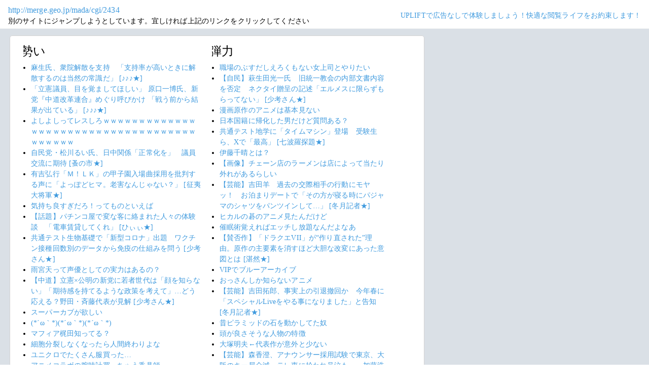

--- FILE ---
content_type: text/html; charset=shift_jis
request_url: https://jump.5ch.net/?merge.geo.jp/mada/cgi/2434
body_size: 6673
content:

 <!DOCTYPE html>
<html lang="ja">
<head>
<!--<script type="text/javascript" charset="UTF-8" src="//j.microad.net/js/compass.js" onload="new microadCompass.AdInitializer().initialize();" async></script>-->
<!-- Google tag (gtag.js) -->
<script async src="https://www.googletagmanager.com/gtag/js?id=G-7NQT8916KZ"></script>
<script>
  window.dataLayer = window.dataLayer || [];
  function gtag(){dataLayer.push(arguments);}
  gtag("js", new Date());

  gtag("config", "G-7NQT8916KZ");
</script>
<meta charset="shift_jis">
<META http-equiv=Content-Type content="text/html; charset=shift_jis">
<title>Jump@5ch</title>
<link rel="stylesheet" href="https://5ch.net/css/css/font-awesome.min.css">
<link href="https://5ch.net/vendor/bootstrap/css/bootstrap.min.css" rel="stylesheet">
<link href="https://5ch.net/css/5ch.css" rel="stylesheet">
<script src="https://cdn.browsiprod.com/bootstrap/bootstrap.js" id="browsi-tag" data-pubKey="loki" data-siteKey="gochannel" async></script>
<style>
    
    body {
        color: black !important;
        font-family: ArialMT, "Hiragino Kaku Gothic ProN", "繝偵Λ繧ｮ繝手ｧ偵ざ ProN W3" !important;
        letter-spacing: .01em;
        font-size: .9em;
    }

    #top-ads, #bottom-ads {
        background-color: #fff;
        margin: 20px;
    }

    @media (min-width: 1200px){
        .container {
          max-width: 97%;
          padding-right: 0;
          padding-left: 0;
        }

    }

    @media (min-width: 992px){
        .container {
            max-width: 97%;
        }

    }

    @media (max-width: 1111px) {


        #top-ads {
            margin-top: 60px;
        }  
    }

    @media (max-width: 991px) {
        .container {
            max-width: 97%;
        }



        #top-ads {
            margin-top: 65px;
        }  
      
    }

    @media (max-width: 840px) {


        #top-ads {
            margin-top: 70px;
        }  
    }

    @media screen and (max-width: 720px) {


        #top-ads {
            margin-top: 110px;
        }  
    }

    @media screen and (max-width: 600px) {


        .url-redirect, .warning-text{
            width: 83%!important;
            
        }    

        #top-ads {
            margin-top: 130px;
        }  
    }

    @media screen and (max-width: 480px) {


        .url-redirect, .warning-text{
            width: 83%!important;
            
        }


        #top-ads {
            margin-top: 140px;
        }

    }

    @media (min-width: 768px){
        .col-md-3 {
            max-width: unset;
        }
    }

    .url-redirect{
        font-size: 1.1em;
        word-wrap: break-word;
    }

    .warning-text{
        word-wrap: break-word;
    }

    .card-body {
      /*padding: 0;*/
      padding:.62rem .8rem
    }

    .card {
        /*background-color: unset!important;*/
        border: unset!important;
        height:700px;
        /*position: absolute;*/
    }

    .post-item-box ul, .threads ul {
        list-style: disc;
    }

    .post-item-box {
      padding: 0px 40px 20px 40px!important;
      display: flex;
    }

    .post-item-box .h4, .post-item-box h4 {
      font-size: 1.5rem;
      margin-left: -20px;
      margin-top: 30px;
    }

    div#stick-bottom-ads {
        position: fixed;
        width: 50%;
        bottom: 10px;
    } 


    footer#footer-area{
        border-top: 1px solid #dae0e6;
    }

    .footer-text{
        width:100%;text-align:center;color:green;
    }




</style>
</head>
<body class="ch5-body ">
    <nav class="navbar navbar-expand-lg navbar-dark bg-light fixed-top">
        <div class="container">

            <div class="">
                <div class="url-redirect">
                    <a rel="noopener noreferrer nofollow" href="http://merge.geo.jp/mada/cgi/2434">http://merge.geo.jp/mada/cgi/2434</a>
                </div>
                <div class="warning-text">
                    別のサイトにジャンプしようとしています。宜しければ上記のリンクをクリックしてください
                </div>
            </div>

            

            <div class="collapses navbar-collapses" id="navbarResponsive">
                
                <ul class="navbar-nav ml-auto">
                <li class="nav-item">
                    <div class="right_header_links">
                        <a href="https://uplift.5ch.net/" target="_blank">UPLIFTで広告なしで体験しましょう！快適な閲覧ライフをお約束します！</a>
                    </div>
                </li>
                </ul>
            </div>

        </div>
    </nav>


    



    <div id="main-content-box">
        <div class="container">
            <div class="row">

                <div class="col-lg-8">
                    <div class="post-item-box">
                            <div style='overflow-x:hidden;max-width:48%;float:left;margin-right: 35px;padding-left:15px;margin-top: -14px;margin-left: -14px;'><h4>勢い</h4><ul class="threads"><li class="thread"><a href="https://asahi.5ch.net/test/read.cgi/newsplus/1768738208/l50">麻生氏、衆院解散を支持　「支持率が高いときに解散するのは当然の常識だ」  [♪♪♪★]</a></li><li class="thread"><a href="https://asahi.5ch.net/test/read.cgi/newsplus/1768738393/l50">「立憲議員、目を覚ましてほしい」 原口一博氏、新党『中道改革連合』めぐり呼びかけ 「戦う前から結果が出ている」  [♪♪♪★]</a></li><li class="thread"><a href="https://mi.5ch.net/test/read.cgi/news4vip/1768745926/l50">よしよしってレスしろｗｗｗｗｗｗｗｗｗｗｗｗｗｗｗｗｗｗｗｗｗｗｗｗｗｗｗｗｗｗｗｗｗｗｗｗｗｗｗｗｗｗ </a></li><li class="thread"><a href="https://asahi.5ch.net/test/read.cgi/newsplus/1768744635/l50">自民党・松川るい氏、日中関係「正常化を」　議員交流に期待  [蚤の市★]</a></li><li class="thread"><a href="https://hayabusa9.5ch.net/test/read.cgi/mnewsplus/1768740840/l50">有吉弘行「Ｍ！ＬＫ」の甲子園入場曲採用を批判する声に「よっぽどヒマ。老害なんじゃない？」  [征夷大将軍★]</a></li><li class="thread"><a href="https://mi.5ch.net/test/read.cgi/news4vip/1768745457/l50">気持ち良すぎだろ！ってものといえば </a></li><li class="thread"><a href="https://asahi.5ch.net/test/read.cgi/newsplus/1768742542/l50">【話題】パチンコ屋で変な客に絡まれた人々の体験談　「電車賃貸してくれ」  [ひぃぃ★]</a></li><li class="thread"><a href="https://asahi.5ch.net/test/read.cgi/newsplus/1768745889/l50">共通テスト生物基礎で「新型コロナ」出題　ワクチン接種回数別のデータから免疫の仕組みを問う  [少考さん★]</a></li><li class="thread"><a href="https://mi.5ch.net/test/read.cgi/news4vip/1768745725/l50">雨宮天って声優としての実力はあるの？ </a></li><li class="thread"><a href="https://asahi.5ch.net/test/read.cgi/newsplus/1768744844/l50">【中道】立憲×公明の新党に若者世代は「顔を知らない」「期待感を持てるような政策を考えて」…どう応える？野田・斉藤代表が見解  [少考さん★]</a></li><li class="thread"><a href="https://mi.5ch.net/test/read.cgi/news4vip/1768745598/l50">スーパーカブが欲しい </a></li><li class="thread"><a href="https://mi.5ch.net/test/read.cgi/news4vip/1768745688/l50">(*´ω｀*)(*´ω｀*)(*´ω｀*) </a></li><li class="thread"><a href="https://mi.5ch.net/test/read.cgi/news4vip/1768745742/l50">マフィア梶田知ってる？ </a></li><li class="thread"><a href="https://mi.5ch.net/test/read.cgi/news4vip/1768745375/l50">細胞分裂しなくなったら人間終わりよな </a></li><li class="thread"><a href="https://mi.5ch.net/test/read.cgi/news4vip/1768745244/l50">ユニクロでたくさん服買った… </a></li><li class="thread"><a href="https://mi.5ch.net/test/read.cgi/news4vip/1768745297/l50">アニメコラボの腕時計買っちゃう香具師 </a></li><li class="thread"><a href="https://mi.5ch.net/test/read.cgi/news4vip/1768744608/l50">【画像】Vtuberヲタクさん、可愛すぎるwwwwwwwwwwwwwwwwwwww </a></li><li class="thread"><a href="https://hayabusa9.5ch.net/test/read.cgi/mnewsplus/1768734748/l50">元フジ渡邊渚、ノロウイルス感染を明かす  [Ailuropoda melanoleuca★]</a></li><li class="thread"><a href="https://hayabusa9.5ch.net/test/read.cgi/mnewsplus/1768742950/l50">【芸能】岡田准一　グレイシー柔術筋の昨年世界大会銀メダリストに僅少差で惜敗　欧州最大柔術大会初戦　  [冬月記者★]</a></li><li class="thread"><a href="https://mi.5ch.net/test/read.cgi/news4vip/1768745759/l50">馬鹿「生卵を食べるのは日本人だけらしい」 俺「アイスクリーム」 </a></li><li class="thread"><a href="https://mi.5ch.net/test/read.cgi/news4vip/1768744932/l50">デブ男、スレンダー女子に現実を思い知らされる </a></li><li class="thread"><a href="https://asahi.5ch.net/test/read.cgi/newsplus/1768743172/l50">立民・原口氏「中道」に合流せず　次期衆院選には立候補する意向、新党立ち上げ模索か  [少考さん★]</a></li><li class="thread"><a href="https://hayabusa9.5ch.net/test/read.cgi/mnewsplus/1768740358/l50">【サッカー】サウジ開催なのに…Ｕ―２３アジア杯４強に西アジア勢ゼロ　準決勝は日本―韓国、中国―ベトナムの組み合わせ  [久太郎★]</a></li><li class="thread"><a href="https://asahi.5ch.net/test/read.cgi/newsplus/1768745432/l50">【中道】「当然合憲」公明・西田氏、安保関連法巡り「新党は賛同する人が参加」　立民は違憲掲げる  [少考さん★]</a></li><li class="thread"><a href="https://hayabusa9.5ch.net/test/read.cgi/mnewsplus/1768724390/l50">阿川佐和子「ジャイアンが怖いから何も言えないって…」米ベネズエラ攻撃巡り沈黙することに私見  [muffin★]</a></li><li class="thread"><a href="https://asahi.5ch.net/test/read.cgi/newsplus/1768719647/l50">トランプ米政権、紛争解決の新国際機関の設置を検討、構想を発表 「初代議長はトランプ氏、トランプ氏に全権を委ねる」  [Hitzeschleier★]</a></li><li class="thread"><a href="https://mi.5ch.net/test/read.cgi/news4vip/1768745331/l50">上の階の糞デブ死ね死ね死ね死ね死ね死ね死ね死ね死ね死ね死ね死ね死ね死ね死ね死ね死ね死ね死ね死ね死ね死ね死ね死ね死ね死ね死ね死ね </a></li><li class="thread"><a href="https://mi.5ch.net/test/read.cgi/news4vip/1768745309/l50">ごめんなんだけどパチンコが良くてカジノがダメな理由って何？ </a></li><li class="thread"><a href="https://mi.5ch.net/test/read.cgi/news4vip/1768745621/l50">お前らって友達いる？ </a></li><li class="thread"><a href="https://mi.5ch.net/test/read.cgi/news4vip/1768745072/l50">僕の声がキモいかどうか判断して </a></li><li class="thread"><a href="https://hayabusa9.5ch.net/test/read.cgi/mnewsplus/1768743471/l50">【テレビ】日曜劇場『リブート』  衝撃展開の連続に視聴者騒然 「情報量多すぎ」「津田さん一瞬で…」「ヒット作の予感」  [冬月記者★]</a></li><li class="thread"><a href="https://mi.5ch.net/test/read.cgi/news4vip/1768744311/l50">【至急】除霊のやり方頼む </a></li><li class="thread"><a href="https://mi.5ch.net/test/read.cgi/news4vip/1768743098/l50">JCが全レス </a></li><li class="thread"><a href="https://mi.5ch.net/test/read.cgi/news4vip/1768745833/l50">臭いよお前 </a></li><li class="thread"><a href="https://asahi.5ch.net/test/read.cgi/newsplus/1768743833/l50">共産、衆院選候補３４人追加…いずれも新人  [少考さん★]</a></li><li class="thread"><a href="https://mi.5ch.net/test/read.cgi/news4vip/1768743484/l50">お前らの免許の色は？ </a></li><li class="thread"><a href="https://asahi.5ch.net/test/read.cgi/newsplus/1768742865/l50">【自民】萩生田光一氏　旧統一教会の内部文書内容を否定　ネクタイ贈呈の記述「エルメスに限らずもらってない」  [少考さん★]</a></li><li class="thread"><a href="https://mi.5ch.net/test/read.cgi/news4vip/1768744871/l50">お酒が飲めなくなってきた。。。 </a></li><li class="thread"><a href="https://mi.5ch.net/test/read.cgi/news4vip/1768742443/l50">漫画原作のアニメは基本見ない </a></li><li class="thread"><a href="https://mi.5ch.net/test/read.cgi/news4vip/1768744683/l50">オナホとバイブとエネマグラどれ買えばいい？ </a></li><li class="thread"><a href="https://mi.5ch.net/test/read.cgi/news4vip/1768740228/l50">日本国籍に帰化した男だけど質問ある？ </a></li></ul></div><div style='overflow-x:hidden;max-width:48%;float:left;margin-right: 35px;padding-left:15px;margin-top: -14px;margin-left: -14px;'><h4>弾力</h4><ul class="threads"><li class="thread"><a href="https://mi.5ch.net/test/read.cgi/news4vip/1768745791/l50">職場のぶすだしえろくもない女上司とやりたい </a></li><li class="thread"><a href="https://asahi.5ch.net/test/read.cgi/newsplus/1768742865/l50">【自民】萩生田光一氏　旧統一教会の内部文書内容を否定　ネクタイ贈呈の記述「エルメスに限らずもらってない」  [少考さん★]</a></li><li class="thread"><a href="https://mi.5ch.net/test/read.cgi/news4vip/1768742443/l50">漫画原作のアニメは基本見ない </a></li><li class="thread"><a href="https://mi.5ch.net/test/read.cgi/news4vip/1768740228/l50">日本国籍に帰化した男だけど質問ある？ </a></li><li class="thread"><a href="https://asahi.5ch.net/test/read.cgi/newsplus/1768733858/l50">共通テスト地学に「タイムマシン」登場　受験生ら、Xで「最高」  [七波羅探題★]</a></li><li class="thread"><a href="https://mi.5ch.net/test/read.cgi/news4vip/1768745537/l50">伊藤千晴とは？ </a></li><li class="thread"><a href="https://mi.5ch.net/test/read.cgi/news4vip/1768745642/l50">【画像】チェーン店のラーメンは店によって当たり外れがあるらしい </a></li><li class="thread"><a href="https://hayabusa9.5ch.net/test/read.cgi/mnewsplus/1768727144/l50">【芸能】吉田羊　過去の交際相手の行動にモヤッ！　お泊まりデートで「その方が寝る時にパジャマのシャツをパンツインして…」  [冬月記者★]</a></li><li class="thread"><a href="https://mi.5ch.net/test/read.cgi/news4vip/1768745013/l50">ヒカルの碁のアニメ見たんだけど </a></li><li class="thread"><a href="https://mi.5ch.net/test/read.cgi/news4vip/1768745145/l50">催眠術覚えればエッチし放題なんだよなあ </a></li><li class="thread"><a href="https://hayabusa9.5ch.net/test/read.cgi/mnewsplus/1768698149/l50">【賛否作】「ドラクエVII」が“作り直された”理由。原作の主要素を消すほど大胆な改変にあった意図とは  [湛然★]</a></li><li class="thread"><a href="https://mi.5ch.net/test/read.cgi/news4vip/1768719463/l50">VIPでブルーアーカイブ </a></li><li class="thread"><a href="https://mi.5ch.net/test/read.cgi/news4vip/1768735881/l50">おっさんしか知らないアニメ </a></li><li class="thread"><a href="https://hayabusa9.5ch.net/test/read.cgi/mnewsplus/1768728833/l50">【芸能】吉田拓郎、事実上の引退撤回か　今年春に「スペシャルLiveをやる事になりました」と告知  [冬月記者★]</a></li><li class="thread"><a href="https://mi.5ch.net/test/read.cgi/news4vip/1768745629/l50">昔ピラミッドの石を動かしてた奴 </a></li><li class="thread"><a href="https://mi.5ch.net/test/read.cgi/news4vip/1768742778/l50">頭が良さそうな人物の特徴 </a></li><li class="thread"><a href="https://mi.5ch.net/test/read.cgi/news4vip/1768743915/l50">大塚明夫←代表作が意外と少ない </a></li><li class="thread"><a href="https://hayabusa9.5ch.net/test/read.cgi/mnewsplus/1768717535/l50">【芸能】森香澄、アナウンサー採用試験で東京、大阪のキー局全滅　テレ東に拾われ号泣も…　加藤浩次「すぐ辞めたんだな」  [冬月記者★]</a></li><li class="thread"><a href="https://mi.5ch.net/test/read.cgi/news4vip/1768744682/l50">【悲報】アラサー独身男性ボクくん、土日ひたすらベッドの上でVIPしただけ… </a></li><li class="thread"><a href="https://asahi.5ch.net/test/read.cgi/newsplus/1768719984/l50">「職員は休日出勤」　選管悲鳴　短期決戦の衆院選、準備に追われ  [ぐれ★]</a></li><li class="thread"><a href="https://mi.5ch.net/test/read.cgi/news4vip/1768745554/l50">こち亀で下町情緒だとかノスタルジーだとか言ってるのを見ると、ほんとの田舎は日本扱いされてないって思うよね </a></li><li class="thread"><a href="https://mi.5ch.net/test/read.cgi/news4vip/1768744230/l50">おしっこ行きたくなって目が覚めたことがない </a></li><li class="thread"><a href="https://tanuki.5ch.net/test/read.cgi/livebase/1768684085/l50">とらせん </a></li><li class="thread"><a href="https://hayabusa9.5ch.net/test/read.cgi/mnewsplus/1768739494/l50">【歌手】テイラー・スウィフト、婚約者NFLトラビス・ケルシーとの結婚計画を一部保留  [鉄チーズ烏★]</a></li><li class="thread"><a href="https://hayabusa9.5ch.net/test/read.cgi/mnewsplus/1768692797/l50">【テレビ】“宮沢りえの大ファン”だった伊藤英明、『サンタフェ』発売知りショック「そのまま家に帰りました」  [湛然★]</a></li><li class="thread"><a href="https://mi.5ch.net/test/read.cgi/news4vip/1768742391/l50">最近のイジメ(暴行)の動画って、よく頭蹴飛ばしてるけど </a></li><li class="thread"><a href="https://mi.5ch.net/test/read.cgi/news4vip/1768713686/l50">VIPでウマ娘 </a></li><li class="thread"><a href="https://mi.5ch.net/test/read.cgi/news4vip/1768745305/l50">ぺこーら大号泣ｗｗｗｗｗｗｗｗｗｗｗｗｗｗｗｗｗｗｗｗｗｗｗｗｗｗｗｗｗｗｗｗｗｗｗｗｗｗｗｗ </a></li><li class="thread"><a href="https://mi.5ch.net/test/read.cgi/news4vip/1768744809/l50">女のヒーローものが好き </a></li><li class="thread"><a href="https://mi.5ch.net/test/read.cgi/news4vip/1768744762/l50">プリンセッション・オーケストラの追加戦士がずっと仲間になろうとしなくてイライラする件 </a></li><li class="thread"><a href="https://hayabusa9.5ch.net/test/read.cgi/mnewsplus/1768720316/l50">【芸能】神田伯山、またしても客席で携帯が鳴る　あれだけ注意したのに…「他のお客様に申し訳ない。残念だ」  [冬月記者★]</a></li><li class="thread"><a href="https://mi.5ch.net/test/read.cgi/news4vip/1768743830/l50">けつ毛ボーボーだと嬉しい有名人は? </a></li><li class="thread"><a href="https://mi.5ch.net/test/read.cgi/news4vip/1768741642/l50">エロゲ１本やるのでオススメしてくれ </a></li><li class="thread"><a href="https://hayabusa9.5ch.net/test/read.cgi/mnewsplus/1768732909/l50">浜松市に計画の県営野球場　鈴木知事「野球場単体というよりも複合的な集客力のある施設に」  [尺アジ★]</a></li><li class="thread"><a href="https://asahi.5ch.net/test/read.cgi/newsplus/1768705390/l50">【国民/中道】「協力関係なくなり、プラスではない」立民・野田代表、国民民主に苦言  [煮卵★]</a></li><li class="thread"><a href="https://mi.5ch.net/test/read.cgi/news4vip/1768744071/l50">泥酔するまで酒飲んだ俺が格ゲープレイして勝てない相手って障害者じゃん？ </a></li><li class="thread"><a href="https://asahi.5ch.net/test/read.cgi/newsplus/1768703271/l50">【（・(ｪ)・）】「クマ用防護服」急ピッチで開発進む　ベアクローによる「致命傷」からパトロールする人間の身を守るには  [ぐれ★]</a></li><li class="thread"><a href="https://mi.5ch.net/test/read.cgi/news4vip/1768744847/l50">フリーwiifiから身元絶対にバレずに書き込む方法ってない？？？ </a></li><li class="thread"><a href="https://mi.5ch.net/test/read.cgi/news4vip/1768743688/l50">チ。読んだんだがラウファウなんで生きてんの？ </a></li><li class="thread"><a href="https://mi.5ch.net/test/read.cgi/news4vip/1768744566/l50">主人公おまえら「そのワクチンを返せ！それがないと幼馴染ヒロインがソンビに!?」ラスボス俺「これは分析して量産すべきだ」←どう返す？ </a></li><li class="thread"><a href="https://asahi.5ch.net/test/read.cgi/newsplus/1768697080/l50">衆院選出馬の立憲都議、新党名称に「若者に『オジサンっぽい』と言われショックでした」  [尺アジ★]</a></li></ul></div>
                     </div>
                </div>

                

            </div>
        </div>
    </div>


    

    

    <footer class="py-5 bg-light" id="footer-area">
        <div class="container">
            <p class="m-0 text-center text-dark content">
                <div class="footer-text"><strong>Cipher Simian ★</strong></div>
            </p>
        </div>
    </footer>

    <script src="https://5ch.net/vendor/jquery/jquery.min.js"></script>
    <script src="https://5ch.net/vendor/bootstrap/js/bootstrap.bundle.min.js"></script>

<!--<script type="text/javascript" charset="UTF-8" src="//j.microad.net/js/compass.js" onload="new microadCompass.AdInitializer().initialize();"></script>-->
<script defer src="https://static.cloudflareinsights.com/beacon.min.js/vcd15cbe7772f49c399c6a5babf22c1241717689176015" integrity="sha512-ZpsOmlRQV6y907TI0dKBHq9Md29nnaEIPlkf84rnaERnq6zvWvPUqr2ft8M1aS28oN72PdrCzSjY4U6VaAw1EQ==" data-cf-beacon='{"version":"2024.11.0","token":"e4c5c0d5c04c433485715e1034f8da46","r":1,"server_timing":{"name":{"cfCacheStatus":true,"cfEdge":true,"cfExtPri":true,"cfL4":true,"cfOrigin":true,"cfSpeedBrain":true},"location_startswith":null}}' crossorigin="anonymous"></script>
</body>
</html>

        